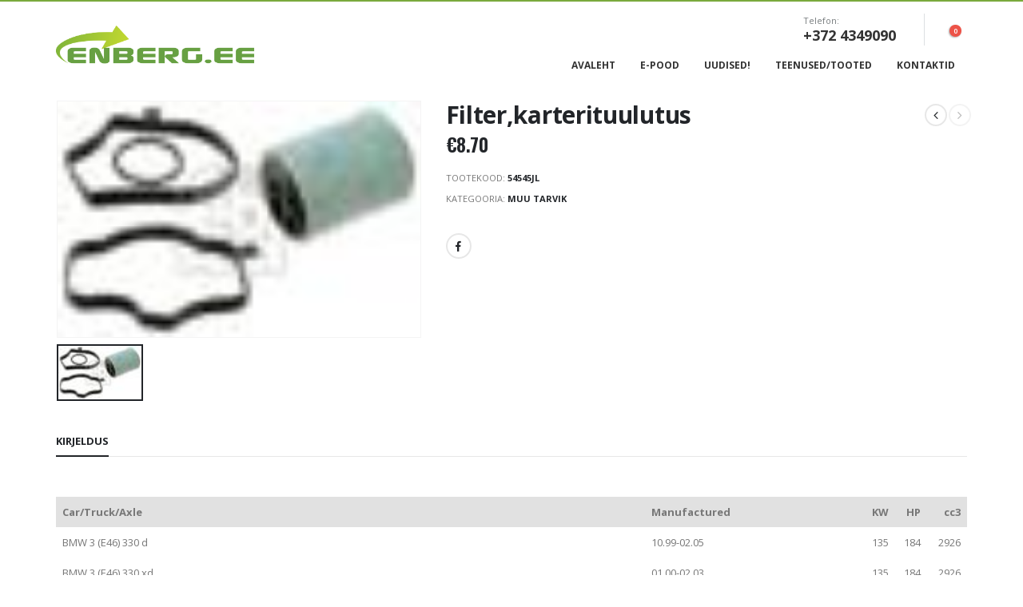

--- FILE ---
content_type: text/html; charset=UTF-8
request_url: https://enberg.ee/toode/filterkarterituulutus/
body_size: 18156
content:
<!DOCTYPE html>
<html lang="et">
<head>
	<meta charset="UTF-8">
	<!--[if IE]><meta http-equiv='X-UA-Compatible' content='IE=edge,chrome=1'><![endif]-->
	<meta name="viewport" content="width=device-width, initial-scale=1.0, minimum-scale=1.0">
	<link rel="profile" href="http://gmpg.org/xfn/11" />
	<link rel="pingback" href="https://enberg.ee/xmlrpc.php" />

		<link rel="shortcut icon" href="//enberg.ee/wp-content/themes/porto/images/logo/favicon.ico" type="image/x-icon" />
		<link rel="apple-touch-icon" href="//enberg.ee/wp-content/themes/porto/images/logo/apple-touch-icon.png">
		<link rel="apple-touch-icon" sizes="120x120" href="//enberg.ee/wp-content/themes/porto/images/logo/apple-touch-icon_120x120.png">
		<link rel="apple-touch-icon" sizes="76x76" href="//enberg.ee/wp-content/themes/porto/images/logo/apple-touch-icon_76x76.png">
		<link rel="apple-touch-icon" sizes="152x152" href="//enberg.ee/wp-content/themes/porto/images/logo/apple-touch-icon_152x152.png">
	<title>Filter,karterituulutus &#8211; © Enberg.ee</title>
<meta name='robots' content='max-image-preview:large' />
<link rel="alternate" type="application/rss+xml" title="© Enberg.ee &raquo; RSS" href="https://enberg.ee/feed/" />
<link rel="alternate" type="application/rss+xml" title="© Enberg.ee &raquo; Kommentaaride RSS" href="https://enberg.ee/comments/feed/" />
<script>
window._wpemojiSettings = {"baseUrl":"https:\/\/s.w.org\/images\/core\/emoji\/15.0.3\/72x72\/","ext":".png","svgUrl":"https:\/\/s.w.org\/images\/core\/emoji\/15.0.3\/svg\/","svgExt":".svg","source":{"concatemoji":"https:\/\/enberg.ee\/wp-includes\/js\/wp-emoji-release.min.js?ver=6.6.4"}};
/*! This file is auto-generated */
!function(i,n){var o,s,e;function c(e){try{var t={supportTests:e,timestamp:(new Date).valueOf()};sessionStorage.setItem(o,JSON.stringify(t))}catch(e){}}function p(e,t,n){e.clearRect(0,0,e.canvas.width,e.canvas.height),e.fillText(t,0,0);var t=new Uint32Array(e.getImageData(0,0,e.canvas.width,e.canvas.height).data),r=(e.clearRect(0,0,e.canvas.width,e.canvas.height),e.fillText(n,0,0),new Uint32Array(e.getImageData(0,0,e.canvas.width,e.canvas.height).data));return t.every(function(e,t){return e===r[t]})}function u(e,t,n){switch(t){case"flag":return n(e,"\ud83c\udff3\ufe0f\u200d\u26a7\ufe0f","\ud83c\udff3\ufe0f\u200b\u26a7\ufe0f")?!1:!n(e,"\ud83c\uddfa\ud83c\uddf3","\ud83c\uddfa\u200b\ud83c\uddf3")&&!n(e,"\ud83c\udff4\udb40\udc67\udb40\udc62\udb40\udc65\udb40\udc6e\udb40\udc67\udb40\udc7f","\ud83c\udff4\u200b\udb40\udc67\u200b\udb40\udc62\u200b\udb40\udc65\u200b\udb40\udc6e\u200b\udb40\udc67\u200b\udb40\udc7f");case"emoji":return!n(e,"\ud83d\udc26\u200d\u2b1b","\ud83d\udc26\u200b\u2b1b")}return!1}function f(e,t,n){var r="undefined"!=typeof WorkerGlobalScope&&self instanceof WorkerGlobalScope?new OffscreenCanvas(300,150):i.createElement("canvas"),a=r.getContext("2d",{willReadFrequently:!0}),o=(a.textBaseline="top",a.font="600 32px Arial",{});return e.forEach(function(e){o[e]=t(a,e,n)}),o}function t(e){var t=i.createElement("script");t.src=e,t.defer=!0,i.head.appendChild(t)}"undefined"!=typeof Promise&&(o="wpEmojiSettingsSupports",s=["flag","emoji"],n.supports={everything:!0,everythingExceptFlag:!0},e=new Promise(function(e){i.addEventListener("DOMContentLoaded",e,{once:!0})}),new Promise(function(t){var n=function(){try{var e=JSON.parse(sessionStorage.getItem(o));if("object"==typeof e&&"number"==typeof e.timestamp&&(new Date).valueOf()<e.timestamp+604800&&"object"==typeof e.supportTests)return e.supportTests}catch(e){}return null}();if(!n){if("undefined"!=typeof Worker&&"undefined"!=typeof OffscreenCanvas&&"undefined"!=typeof URL&&URL.createObjectURL&&"undefined"!=typeof Blob)try{var e="postMessage("+f.toString()+"("+[JSON.stringify(s),u.toString(),p.toString()].join(",")+"));",r=new Blob([e],{type:"text/javascript"}),a=new Worker(URL.createObjectURL(r),{name:"wpTestEmojiSupports"});return void(a.onmessage=function(e){c(n=e.data),a.terminate(),t(n)})}catch(e){}c(n=f(s,u,p))}t(n)}).then(function(e){for(var t in e)n.supports[t]=e[t],n.supports.everything=n.supports.everything&&n.supports[t],"flag"!==t&&(n.supports.everythingExceptFlag=n.supports.everythingExceptFlag&&n.supports[t]);n.supports.everythingExceptFlag=n.supports.everythingExceptFlag&&!n.supports.flag,n.DOMReady=!1,n.readyCallback=function(){n.DOMReady=!0}}).then(function(){return e}).then(function(){var e;n.supports.everything||(n.readyCallback(),(e=n.source||{}).concatemoji?t(e.concatemoji):e.wpemoji&&e.twemoji&&(t(e.twemoji),t(e.wpemoji)))}))}((window,document),window._wpemojiSettings);
</script>
<style id='wp-emoji-styles-inline-css'>

	img.wp-smiley, img.emoji {
		display: inline !important;
		border: none !important;
		box-shadow: none !important;
		height: 1em !important;
		width: 1em !important;
		margin: 0 0.07em !important;
		vertical-align: -0.1em !important;
		background: none !important;
		padding: 0 !important;
	}
</style>
<link rel='stylesheet' id='wp-block-library-css' href='https://enberg.ee/wp-includes/css/dist/block-library/style.min.css?ver=6.6.4' media='all' />
<style id='wp-block-library-theme-inline-css'>
.wp-block-audio :where(figcaption){color:#555;font-size:13px;text-align:center}.is-dark-theme .wp-block-audio :where(figcaption){color:#ffffffa6}.wp-block-audio{margin:0 0 1em}.wp-block-code{border:1px solid #ccc;border-radius:4px;font-family:Menlo,Consolas,monaco,monospace;padding:.8em 1em}.wp-block-embed :where(figcaption){color:#555;font-size:13px;text-align:center}.is-dark-theme .wp-block-embed :where(figcaption){color:#ffffffa6}.wp-block-embed{margin:0 0 1em}.blocks-gallery-caption{color:#555;font-size:13px;text-align:center}.is-dark-theme .blocks-gallery-caption{color:#ffffffa6}:root :where(.wp-block-image figcaption){color:#555;font-size:13px;text-align:center}.is-dark-theme :root :where(.wp-block-image figcaption){color:#ffffffa6}.wp-block-image{margin:0 0 1em}.wp-block-pullquote{border-bottom:4px solid;border-top:4px solid;color:currentColor;margin-bottom:1.75em}.wp-block-pullquote cite,.wp-block-pullquote footer,.wp-block-pullquote__citation{color:currentColor;font-size:.8125em;font-style:normal;text-transform:uppercase}.wp-block-quote{border-left:.25em solid;margin:0 0 1.75em;padding-left:1em}.wp-block-quote cite,.wp-block-quote footer{color:currentColor;font-size:.8125em;font-style:normal;position:relative}.wp-block-quote.has-text-align-right{border-left:none;border-right:.25em solid;padding-left:0;padding-right:1em}.wp-block-quote.has-text-align-center{border:none;padding-left:0}.wp-block-quote.is-large,.wp-block-quote.is-style-large,.wp-block-quote.is-style-plain{border:none}.wp-block-search .wp-block-search__label{font-weight:700}.wp-block-search__button{border:1px solid #ccc;padding:.375em .625em}:where(.wp-block-group.has-background){padding:1.25em 2.375em}.wp-block-separator.has-css-opacity{opacity:.4}.wp-block-separator{border:none;border-bottom:2px solid;margin-left:auto;margin-right:auto}.wp-block-separator.has-alpha-channel-opacity{opacity:1}.wp-block-separator:not(.is-style-wide):not(.is-style-dots){width:100px}.wp-block-separator.has-background:not(.is-style-dots){border-bottom:none;height:1px}.wp-block-separator.has-background:not(.is-style-wide):not(.is-style-dots){height:2px}.wp-block-table{margin:0 0 1em}.wp-block-table td,.wp-block-table th{word-break:normal}.wp-block-table :where(figcaption){color:#555;font-size:13px;text-align:center}.is-dark-theme .wp-block-table :where(figcaption){color:#ffffffa6}.wp-block-video :where(figcaption){color:#555;font-size:13px;text-align:center}.is-dark-theme .wp-block-video :where(figcaption){color:#ffffffa6}.wp-block-video{margin:0 0 1em}:root :where(.wp-block-template-part.has-background){margin-bottom:0;margin-top:0;padding:1.25em 2.375em}
</style>
<style id='classic-theme-styles-inline-css'>
/*! This file is auto-generated */
.wp-block-button__link{color:#fff;background-color:#32373c;border-radius:9999px;box-shadow:none;text-decoration:none;padding:calc(.667em + 2px) calc(1.333em + 2px);font-size:1.125em}.wp-block-file__button{background:#32373c;color:#fff;text-decoration:none}
</style>
<style id='global-styles-inline-css'>
:root{--wp--preset--aspect-ratio--square: 1;--wp--preset--aspect-ratio--4-3: 4/3;--wp--preset--aspect-ratio--3-4: 3/4;--wp--preset--aspect-ratio--3-2: 3/2;--wp--preset--aspect-ratio--2-3: 2/3;--wp--preset--aspect-ratio--16-9: 16/9;--wp--preset--aspect-ratio--9-16: 9/16;--wp--preset--color--black: #000000;--wp--preset--color--cyan-bluish-gray: #abb8c3;--wp--preset--color--white: #ffffff;--wp--preset--color--pale-pink: #f78da7;--wp--preset--color--vivid-red: #cf2e2e;--wp--preset--color--luminous-vivid-orange: #ff6900;--wp--preset--color--luminous-vivid-amber: #fcb900;--wp--preset--color--light-green-cyan: #7bdcb5;--wp--preset--color--vivid-green-cyan: #00d084;--wp--preset--color--pale-cyan-blue: #8ed1fc;--wp--preset--color--vivid-cyan-blue: #0693e3;--wp--preset--color--vivid-purple: #9b51e0;--wp--preset--color--primary: #7aa93c;--wp--preset--color--secondary: #e36159;--wp--preset--color--tertiary: #2baab1;--wp--preset--color--quaternary: #010204;--wp--preset--color--dark: #2e353e;--wp--preset--color--light: #ffffff;--wp--preset--gradient--vivid-cyan-blue-to-vivid-purple: linear-gradient(135deg,rgba(6,147,227,1) 0%,rgb(155,81,224) 100%);--wp--preset--gradient--light-green-cyan-to-vivid-green-cyan: linear-gradient(135deg,rgb(122,220,180) 0%,rgb(0,208,130) 100%);--wp--preset--gradient--luminous-vivid-amber-to-luminous-vivid-orange: linear-gradient(135deg,rgba(252,185,0,1) 0%,rgba(255,105,0,1) 100%);--wp--preset--gradient--luminous-vivid-orange-to-vivid-red: linear-gradient(135deg,rgba(255,105,0,1) 0%,rgb(207,46,46) 100%);--wp--preset--gradient--very-light-gray-to-cyan-bluish-gray: linear-gradient(135deg,rgb(238,238,238) 0%,rgb(169,184,195) 100%);--wp--preset--gradient--cool-to-warm-spectrum: linear-gradient(135deg,rgb(74,234,220) 0%,rgb(151,120,209) 20%,rgb(207,42,186) 40%,rgb(238,44,130) 60%,rgb(251,105,98) 80%,rgb(254,248,76) 100%);--wp--preset--gradient--blush-light-purple: linear-gradient(135deg,rgb(255,206,236) 0%,rgb(152,150,240) 100%);--wp--preset--gradient--blush-bordeaux: linear-gradient(135deg,rgb(254,205,165) 0%,rgb(254,45,45) 50%,rgb(107,0,62) 100%);--wp--preset--gradient--luminous-dusk: linear-gradient(135deg,rgb(255,203,112) 0%,rgb(199,81,192) 50%,rgb(65,88,208) 100%);--wp--preset--gradient--pale-ocean: linear-gradient(135deg,rgb(255,245,203) 0%,rgb(182,227,212) 50%,rgb(51,167,181) 100%);--wp--preset--gradient--electric-grass: linear-gradient(135deg,rgb(202,248,128) 0%,rgb(113,206,126) 100%);--wp--preset--gradient--midnight: linear-gradient(135deg,rgb(2,3,129) 0%,rgb(40,116,252) 100%);--wp--preset--font-size--small: 13px;--wp--preset--font-size--medium: 20px;--wp--preset--font-size--large: 36px;--wp--preset--font-size--x-large: 42px;--wp--preset--font-family--inter: "Inter", sans-serif;--wp--preset--font-family--cardo: Cardo;--wp--preset--spacing--20: 0.44rem;--wp--preset--spacing--30: 0.67rem;--wp--preset--spacing--40: 1rem;--wp--preset--spacing--50: 1.5rem;--wp--preset--spacing--60: 2.25rem;--wp--preset--spacing--70: 3.38rem;--wp--preset--spacing--80: 5.06rem;--wp--preset--shadow--natural: 6px 6px 9px rgba(0, 0, 0, 0.2);--wp--preset--shadow--deep: 12px 12px 50px rgba(0, 0, 0, 0.4);--wp--preset--shadow--sharp: 6px 6px 0px rgba(0, 0, 0, 0.2);--wp--preset--shadow--outlined: 6px 6px 0px -3px rgba(255, 255, 255, 1), 6px 6px rgba(0, 0, 0, 1);--wp--preset--shadow--crisp: 6px 6px 0px rgba(0, 0, 0, 1);}:where(.is-layout-flex){gap: 0.5em;}:where(.is-layout-grid){gap: 0.5em;}body .is-layout-flex{display: flex;}.is-layout-flex{flex-wrap: wrap;align-items: center;}.is-layout-flex > :is(*, div){margin: 0;}body .is-layout-grid{display: grid;}.is-layout-grid > :is(*, div){margin: 0;}:where(.wp-block-columns.is-layout-flex){gap: 2em;}:where(.wp-block-columns.is-layout-grid){gap: 2em;}:where(.wp-block-post-template.is-layout-flex){gap: 1.25em;}:where(.wp-block-post-template.is-layout-grid){gap: 1.25em;}.has-black-color{color: var(--wp--preset--color--black) !important;}.has-cyan-bluish-gray-color{color: var(--wp--preset--color--cyan-bluish-gray) !important;}.has-white-color{color: var(--wp--preset--color--white) !important;}.has-pale-pink-color{color: var(--wp--preset--color--pale-pink) !important;}.has-vivid-red-color{color: var(--wp--preset--color--vivid-red) !important;}.has-luminous-vivid-orange-color{color: var(--wp--preset--color--luminous-vivid-orange) !important;}.has-luminous-vivid-amber-color{color: var(--wp--preset--color--luminous-vivid-amber) !important;}.has-light-green-cyan-color{color: var(--wp--preset--color--light-green-cyan) !important;}.has-vivid-green-cyan-color{color: var(--wp--preset--color--vivid-green-cyan) !important;}.has-pale-cyan-blue-color{color: var(--wp--preset--color--pale-cyan-blue) !important;}.has-vivid-cyan-blue-color{color: var(--wp--preset--color--vivid-cyan-blue) !important;}.has-vivid-purple-color{color: var(--wp--preset--color--vivid-purple) !important;}.has-black-background-color{background-color: var(--wp--preset--color--black) !important;}.has-cyan-bluish-gray-background-color{background-color: var(--wp--preset--color--cyan-bluish-gray) !important;}.has-white-background-color{background-color: var(--wp--preset--color--white) !important;}.has-pale-pink-background-color{background-color: var(--wp--preset--color--pale-pink) !important;}.has-vivid-red-background-color{background-color: var(--wp--preset--color--vivid-red) !important;}.has-luminous-vivid-orange-background-color{background-color: var(--wp--preset--color--luminous-vivid-orange) !important;}.has-luminous-vivid-amber-background-color{background-color: var(--wp--preset--color--luminous-vivid-amber) !important;}.has-light-green-cyan-background-color{background-color: var(--wp--preset--color--light-green-cyan) !important;}.has-vivid-green-cyan-background-color{background-color: var(--wp--preset--color--vivid-green-cyan) !important;}.has-pale-cyan-blue-background-color{background-color: var(--wp--preset--color--pale-cyan-blue) !important;}.has-vivid-cyan-blue-background-color{background-color: var(--wp--preset--color--vivid-cyan-blue) !important;}.has-vivid-purple-background-color{background-color: var(--wp--preset--color--vivid-purple) !important;}.has-black-border-color{border-color: var(--wp--preset--color--black) !important;}.has-cyan-bluish-gray-border-color{border-color: var(--wp--preset--color--cyan-bluish-gray) !important;}.has-white-border-color{border-color: var(--wp--preset--color--white) !important;}.has-pale-pink-border-color{border-color: var(--wp--preset--color--pale-pink) !important;}.has-vivid-red-border-color{border-color: var(--wp--preset--color--vivid-red) !important;}.has-luminous-vivid-orange-border-color{border-color: var(--wp--preset--color--luminous-vivid-orange) !important;}.has-luminous-vivid-amber-border-color{border-color: var(--wp--preset--color--luminous-vivid-amber) !important;}.has-light-green-cyan-border-color{border-color: var(--wp--preset--color--light-green-cyan) !important;}.has-vivid-green-cyan-border-color{border-color: var(--wp--preset--color--vivid-green-cyan) !important;}.has-pale-cyan-blue-border-color{border-color: var(--wp--preset--color--pale-cyan-blue) !important;}.has-vivid-cyan-blue-border-color{border-color: var(--wp--preset--color--vivid-cyan-blue) !important;}.has-vivid-purple-border-color{border-color: var(--wp--preset--color--vivid-purple) !important;}.has-vivid-cyan-blue-to-vivid-purple-gradient-background{background: var(--wp--preset--gradient--vivid-cyan-blue-to-vivid-purple) !important;}.has-light-green-cyan-to-vivid-green-cyan-gradient-background{background: var(--wp--preset--gradient--light-green-cyan-to-vivid-green-cyan) !important;}.has-luminous-vivid-amber-to-luminous-vivid-orange-gradient-background{background: var(--wp--preset--gradient--luminous-vivid-amber-to-luminous-vivid-orange) !important;}.has-luminous-vivid-orange-to-vivid-red-gradient-background{background: var(--wp--preset--gradient--luminous-vivid-orange-to-vivid-red) !important;}.has-very-light-gray-to-cyan-bluish-gray-gradient-background{background: var(--wp--preset--gradient--very-light-gray-to-cyan-bluish-gray) !important;}.has-cool-to-warm-spectrum-gradient-background{background: var(--wp--preset--gradient--cool-to-warm-spectrum) !important;}.has-blush-light-purple-gradient-background{background: var(--wp--preset--gradient--blush-light-purple) !important;}.has-blush-bordeaux-gradient-background{background: var(--wp--preset--gradient--blush-bordeaux) !important;}.has-luminous-dusk-gradient-background{background: var(--wp--preset--gradient--luminous-dusk) !important;}.has-pale-ocean-gradient-background{background: var(--wp--preset--gradient--pale-ocean) !important;}.has-electric-grass-gradient-background{background: var(--wp--preset--gradient--electric-grass) !important;}.has-midnight-gradient-background{background: var(--wp--preset--gradient--midnight) !important;}.has-small-font-size{font-size: var(--wp--preset--font-size--small) !important;}.has-medium-font-size{font-size: var(--wp--preset--font-size--medium) !important;}.has-large-font-size{font-size: var(--wp--preset--font-size--large) !important;}.has-x-large-font-size{font-size: var(--wp--preset--font-size--x-large) !important;}
:where(.wp-block-post-template.is-layout-flex){gap: 1.25em;}:where(.wp-block-post-template.is-layout-grid){gap: 1.25em;}
:where(.wp-block-columns.is-layout-flex){gap: 2em;}:where(.wp-block-columns.is-layout-grid){gap: 2em;}
:root :where(.wp-block-pullquote){font-size: 1.5em;line-height: 1.6;}
</style>
<link rel='stylesheet' id='contact-form-7-css' href='https://enberg.ee/wp-content/plugins/contact-form-7/includes/css/styles.css?ver=5.9.8' media='all' />
<link rel='stylesheet' id='rs-plugin-settings-css' href='https://enberg.ee/wp-content/plugins/revslider/public/assets/css/rs6.css?ver=6.2.15' media='all' />
<style id='rs-plugin-settings-inline-css'>
#rs-demo-id {}
.tparrows:before{color:#7aa93c;text-shadow:0 0 3px #fff;}.revslider-initialised .tp-loader{z-index:18;}
</style>
<style id='woocommerce-inline-inline-css'>
.woocommerce form .form-row .required { visibility: visible; }
</style>
<link rel='stylesheet' id='wce_frontend_css-css' href='//enberg.ee/wp-content/plugins/woocommerce-catalog-enquiry/assets/frontend/css/frontend.css?ver=5.0.8' media='all' />
<style id='wce_frontend_css-inline-css'>
				
				/* The Modal (background) */
                
				#woocommerce-catalog .catalog-modal {
				    display: none; /* Hidden by default */
				    position: fixed; /* Stay in place */
				    z-index: 100000; /* Sit on top */
				    /*padding-top: 100px;*/ /* Location of the box */
				    left: 0;
				    top: 0;
				    width: 100%; /* Full width */
				    height: 100%; /* Full height */
				    overflow: auto; /* Enable scroll if needed */
                    background-color: rgb(0,0,0,0.4); /* Fallback color */
				}
</style>
<link rel='stylesheet' id='bsf-Defaults-css' href='https://enberg.ee/wp-content/uploads/smile_fonts/Defaults/Defaults.css?ver=6.6.4' media='all' />
<link rel='stylesheet' id='js_composer_front-css' href='https://enberg.ee/wp-content/plugins/js_composer/assets/css/js_composer.min.css?ver=6.2.0' media='all' />
<link rel='stylesheet' id='ultimate-style-min-css' href='https://enberg.ee/wp-content/plugins/Ultimate_VC_Addons/assets/min-css/ultimate.min.css?ver=3.16.10' media='all' />
<link rel='stylesheet' id='bootstrap-css' href='https://enberg.ee/wp-content/uploads/porto_styles/bootstrap.css?ver=5.4.0' media='all' />
<link rel='stylesheet' id='porto-plugins-css' href='https://enberg.ee/wp-content/themes/porto/css/plugins.css?ver=6.6.4' media='all' />
<link rel='stylesheet' id='porto-theme-css' href='https://enberg.ee/wp-content/themes/porto/css/theme.css?ver=6.6.4' media='all' />
<link rel='stylesheet' id='porto-shortcodes-css' href='https://enberg.ee/wp-content/uploads/porto_styles/shortcodes.css?ver=5.4.0' media='all' />
<link rel='stylesheet' id='porto-theme-shop-css' href='https://enberg.ee/wp-content/themes/porto/css/theme_shop.css?ver=6.6.4' media='all' />
<link rel='stylesheet' id='porto-dynamic-style-css' href='https://enberg.ee/wp-content/uploads/porto_styles/dynamic_style.css?ver=5.4.0' media='all' />
<link rel='stylesheet' id='porto-style-css' href='https://enberg.ee/wp-content/themes/porto/style.css?ver=6.6.4' media='all' />
<style id='porto-style-inline-css'>
#header .logo,.side-header-narrow-bar-logo{max-width:170px}@media (min-width:1200px){#header .logo{max-width:250px}}@media (max-width:991px){#header .logo{max-width:110px}}@media (max-width:767px){#header .logo{max-width:110px}}#header.sticky-header .logo{max-width:100px}#header,.sticky-header .header-main.sticky{border-top:2px solid #7aa93c}@media (min-width:992px){#header{margin:0 0 10px 0}}.page-top ul.breadcrumb > li.home{display:inline-block}.page-top ul.breadcrumb > li.home a{position:relative;width:14px;text-indent:-9999px}.page-top ul.breadcrumb > li.home a:after{content:"\e883";font-family:'porto';position:absolute;left:0;top:0;text-indent:0}.product-images .img-thumbnail .inner,.product-images .img-thumbnail .inner img{-webkit-transform:none;transform:none}#header.sticky-header .main-menu > li.menu-item > a,#header.sticky-header .main-menu > li.menu-custom-content a{color:#333333}#header.sticky-header .main-menu > li.menu-item:hover > a,#header.sticky-header .main-menu > li.menu-item.active:hover > a,#header.sticky-header .main-menu > li.menu-custom-content:hover a{color:#7aa93c}#login-form-popup{position:relative;width:80%;max-width:872px;margin-left:auto;margin-right:auto}#login-form-popup .featured-box{margin-bottom:0;box-shadow:none;border:none}#login-form-popup .featured-box .box-content{padding:25px 35px}#login-form-popup .featured-box h2{text-transform:uppercase;font-size:15px;letter-spacing:.05em;font-weight:600;line-height:2}.porto-social-login-section{background:#f4f4f2;text-align:center;padding:20px 20px 25px}.porto-social-login-section p{text-transform:uppercase;font-size:12px;color:#828385;font-weight:600;margin-bottom:8px}#login-form-popup .col2-set{margin-left:-20px;margin-right:-20px}#login-form-popup .col-1,#login-form-popup .col-2{padding-left:20px;padding-right:20px}@media (min-width:992px){#login-form-popup .col-1{border-right:1px solid #f5f6f6}}#login-form-popup .input-text{box-shadow:none;padding-top:10px;padding-bottom:10px;border-color:#ddd;border-radius:2px}#login-form-popup form label{font-size:12px;line-height:1}#login-form-popup .form-row{margin-bottom:20px}#login-form-popup .button{border-radius:2px;padding:10px 24px;text-transform:uppercase;text-shadow:none;font-family:Oswald,sans-serif;font-size:12px;letter-spacing:.025em;color:#fff}#login-form-popup label.inline{margin-top:15px;float:right;position:relative;cursor:pointer;line-height:1.5}#login-form-popup label.inline input[type=checkbox]{opacity:0;margin-right:8px;margin-top:0;margin-bottom:0}#login-form-popup label.inline span:before{content:'';position:absolute;border:1px solid #ddd;border-radius:1px;width:16px;height:16px;left:0;top:0;text-align:center;line-height:15px;font-family:'Font Awesome 5 Free';font-weight:900;font-size:9px;color:#aaa}#login-form-popup label.inline input[type=checkbox]:checked + span:before{content:'\f00c'}#login-form-popup .social-button{text-decoration:none;margin-left:10px;margin-right:10px}#login-form-popup .social-button i{font-size:16px;margin-right:8px}#login-form-popup p.status{color:#828385}#login-form-popup .lost_password{margin-top:-15px;font-size:13px;margin-bottom:0}.porto-social-login-section .google-plus{background:#dd4e31}.porto-social-login-section .facebook{background:#3a589d}.porto-social-login-section .twitter{background:#1aa9e1}#login-form-popup{max-width:480px}html.panel-opened body > .mfp-bg{z-index:9042}html.panel-opened body > .mfp-wrap{z-index:9043}.font-bold{font-weight:bold !important}.overflow-hidden{overflow:hidden}#header .welcome-msg{font-weight:600}.switcher-wrap .mega-menu .popup{border:1px solid #ccc !important}.switcher-wrap img{position:relative;top:-2px;margin-right:3px}#header .header-main .container .header-center{text-align:center}#header .searchform button{width:46px;padding:0}#header .header-contact{border-right:solid 1px #dde0e2;padding-right:35px;margin-right:18px;line-height:22px}#header .header-contact i{margin-right:17px;vertical-align:top;font-size:30px;color:#40aee5!important}#header .header-contact span{margin-top:-2px!important;display:inline-block;font-size:11px;text-align:left;letter-spacing:0;color:#787d7f!important}#header .header-contact span b{font-size:18px;font-weight:700;display:block;line-height:15px;letter-spacing:0;color:#333333!important}@media (max-width:991px){#header .header-contact{display:none}#header .header-main .container .header-center{text-align:right}#header .header-main .container .header-right{width:1%}#header .searchform-popup{display:inline-block}}#header .mobile-toggle{font-size:20px;padding:7px 10px}@media (max-width:767px){#header .header-top,#header .switcher-wrap{display:block}}#header .top-links > li.menu-item:last-child:after{display:none}.sticky-header #main-menu.centered .menu-center{text-align:left}.mega-menu .popup li.menu-item a,.mega-menu .popup li.menu-item h5{text-transform:uppercase}#main-menu .mega-menu .wide .popup > .inner > ul.sub-menu > li.menu-item > a,#main-menu .mega-menu .wide .popup > .inner > ul.sub-menu > li.menu-item > h5{font-weight:700}#main-menu .mega-menu .wide .popup > .inner > ul.sub-menu > li.menu-item li.menu-item > a:hover,#main-menu .mega-menu .wide .popup > .inner > ul.sub-menu > li.menu-item li.menu-item > h5:hover{background:none}#main-menu .mega-menu .wide .popup > .inner > ul.sub-menu > li.menu-item li.menu-item > a:hover,#main-menu .mega-menu .wide .popup > .inner > ul.sub-menu > li.menu-item > a:hover{text-decoration:underline}.mega-menu.show-arrow > li.has-sub > a:after,.mega-menu.show-arrow > li.has-sub > h5:after{content:'\e81c';font-family:'porto'}.mega-menu .narrow .popup li.menu-item > a,.mega-menu .narrow .popup li.menu-item > h5{border-bottom:none;padding-left:15px;padding-right:15px}.mega-menu .narrow .popup ul.sub-menu{padding-left:0;padding-right:0}.mega-menu .narrow .popup li.menu-item-has-children > a:before,.mega-menu .narrow .popup li.menu-item-has-children > h5:before{margin-right:0}.mega-menu .wide .popup > .inner > ul.sub-menu{display:-webkit-flex;display:-ms-flexbox;display:flex}.mega-menu .wide .popup > .inner{padding:10px 10px 10px 20px}.mega-menu .wide .popup > .inner > ul.sub-menu > li.menu-item{padding-top:15px}.owl-carousel .owl-nav [class*="owl-"]{background:none !important;border:none !important;text-shadow:none}.owl-carousel .owl-nav [class*='owl-'],.owl-carousel .owl-nav [class*='owl-']:hover{color:#bfbfbf}.owl-carousel:not(.show-nav-title) .owl-nav .owl-prev:before,.tab-content .products-slider .owl-nav .owl-prev:before{content:"\e829"}.owl-carousel:not(.show-nav-title) .owl-nav .owl-next:before,.tab-content .products-slider .owl-nav .owl-next:before{content:"\e828"}.owl-carousel:not(.show-nav-title) .owl-nav [class*='owl-'],.tab-content .products-slider.owl-carousel .owl-nav [class*='owl-']{font-size:24px}.tab-content .products-slider.show-nav-title .owl-nav{width:100%;margin-top:-10px;right:0 !important;top:100px}.tab-content .products-slider.show-nav-title .owl-nav [class*='owl-']{color:#bfbfbf}.tab-content .products-slider .owl-nav .owl-next{right:-45px}@media (max-width:991px){.tab-content .products-slider .owl-nav .owl-prev{left:-20px}.tab-content .products-slider .owl-nav .owl-next{right:-20px}}.home-banner-slider .owl-carousel:not(.show-nav-title) .owl-nav [class*='owl-']{font-size:48px}.product-image .inner{overflow:visible}.add-links .add_to_cart_read_more,.add-links .add_to_cart_button,.yith-wcwl-add-to-wishlist a,.yith-wcwl-add-to-wishlist span,.add-links .quickview{background:#f4f4f4}ul.products .price,ul.product_list_widget li .product-details .amount,.widget ul.product_list_widget li .product-details .amount{font-family:'Oswald';font-weight:400;letter-spacing:.005em}ul.products li.product .price,ul.products li.product-category .price{font-size:18px;color:#2b2b2d}ul.products li.product .rating-wrap .rating-after,ul.products li.product .rating-wrap .rating-before,ul.products li.product-category .rating-wrap .rating-after,ul.products li.product-category .rating-wrap .rating-before{display:none}ul.products li.product:hover .product-image,ul.products li.product-category:hover .product-image{box-shadow:0 15px 35px -5px rgba(0,0,0,0.1)}ul.products li.product .product-image .inner:before,ul.products li.product-category .product-image .inner:before{content:'';position:absolute;left:0;top:0;width:100%;height:100%;background:rgba(0,0,0,0.1);z-index:2;opacity:0;transition:opacity 0.2s ease}ul.products li.product:hover .product-image .inner:before,ul.products li.product-category:hover .product-image .inner:before{opacity:1}ul.products li.product .rating-wrap,ul.products li.product-category .rating-wrap{margin-bottom:10px;margin-top:20px}ul.products li.product h3,ul.products li.product-category h3{font-size:14px;color:#2b2b2d}.add-links .add_to_cart_button{padding:0 1.5em}ul.products li.product:hover .add-links .add_to_cart_button,ul.products li.product-category:hover .add-links .add_to_cart_button{padding:0 .7143em}.add-links .add_to_cart_button:before{display:none}ul.products li.product:hover .add-links .add_to_cart_button:before,ul.products li.product-category:hover .add-links .add_to_cart_button:before{display:inline-block}.related .products-slider.owl-carousel .owl-dots{top:-56px}@media (min-width:1190px){body.single-product .main-content.col-lg-9{-webkit-flex:0 0 80%;-ms-flex:0 0 80%;flex:0 0 80%;max-width:80%;padding-right:30px !important}body.single-product .sidebar.col-lg-3{-webkit-flex:0 0 20%;-ms-flex:0 0 20%;flex:0 0 20%;max-width:20%}}body.single-product ul.product_list_widget li .product-image,body.single-product .widget ul.product_list_widget li .product-image{width:75px;margin-left:-90px}body.single-product ul.product_list_widget li,body.single-product .widget ul.product_list_widget li{padding-left:90px}.related .owl-carousel .owl-dots .owl-dot span{width:16px;height:16px;background:none;border:2px solid #869791;margin:0 4px;border-radius:10px}.related .owl-carousel .owl-dots .owl-dot:hover span,.related .owl-carousel .owl-dots .owl-dot.active span{background:#869791}.related .slider-title{margin-bottom:30px}.related .slider-title .line{left:0 !important;width:100% !important;bottom:-7px;background-image:none;border-bottom:1px solid rgba(0,0,0,0.15)}.tabs.tabs-simple .featured-boxes{border-bottom:2px solid #eee;font-family:Oswald;font-weight:bold;margin-bottom:30px}.tabs.tabs-simple .featured-boxes{-webkit-justify-content:flex-start;-moz-justify-content:flex-start;-ms-flex-pack:start;justify-content:flex-start}.tabs.tabs-simple .featured-boxes > li{margin-bottom:-2px;padding-left:0;padding-right:30px}.tabs.tabs-simple .featured-boxes > li .nav-link{padding:10px 0 !important;border-bottom-width:2px !important;font-size:14px !important;letter-spacing:.05em}.tabs.tabs-simple .nav-tabs > li .nav-link,.tabs.tabs-simple .nav-tabs > li .nav-link:hover,.tabs.tabs-simple .nav-tabs > li .nav-link:focus{color:#282d3b}.tabs.tabs-simple .nav-tabs > li .nav-link:hover,.tabs.tabs-simple .nav-tabs > li .nav-link:focus,.tabs.tabs-simple .nav-tabs > li.active .nav-link:hover,.tabs.tabs-simple .nav-tabs > li.active .nav-link:focus,.tabs.tabs-simple .nav-tabs > li.active .nav-link{color:#7aa93c}.no-breadcrumbs .main-content,body.woocommerce .main-content,.no-breadcrumbs .left-sidebar,body.woocommerce .left-sidebar,.no-breadcrumbs .right-sidebar,body.woocommerce .right-sidebar{padding-top:0}#footer form{opacity:1}#footer .widgettitle,#footer .widget-title{font-size:16px;text-transform:uppercase}#footer .contact-info .contact-details strong{font-family:Oswald;font-size:13px;font-weight:400;text-transform:uppercase}#footer .widget.contact-info .contact-details i{display:none}#footer .widget.contact-info .contact-details strong,#footer .widget.contact-info .contact-details span{line-height:20px;padding-left:0}#footer .footer-main > .container:after{content:'';position:absolute;left:15px;bottom:0;width:calc(100% - 30px);border-bottom:1px solid #353a3e}#footer .widget_wysija_cont form{max-width:none}#footer .widget_wysija_cont .wysija-input{background:#fff}#footer .widget_wysija_cont .wysija-input,#footer .widget_wysija_cont .wysija-submit{height:44px;border:none;font-size:13px}#footer .widget_wysija_cont .wysija-submit{background:#393939;color:#fff;padding-left:20px;padding-right:20px;text-transform:uppercase;font-weight:600}#footer .widget_wysija_cont form>p:not(.wysija-paragraph){margin-bottom:30px}
</style>
<script src="https://enberg.ee/wp-includes/js/jquery/jquery.min.js?ver=3.7.1" id="jquery-core-js"></script>
<script src="https://enberg.ee/wp-includes/js/jquery/jquery-migrate.min.js?ver=3.4.1" id="jquery-migrate-js"></script>
<script src="https://enberg.ee/wp-content/plugins/revslider/public/assets/js/rbtools.min.js?ver=6.2.15" id="tp-tools-js"></script>
<script src="https://enberg.ee/wp-content/plugins/revslider/public/assets/js/rs6.min.js?ver=6.2.15" id="revmin-js"></script>
<script src="https://enberg.ee/wp-content/plugins/woocommerce/assets/js/jquery-blockui/jquery.blockUI.min.js?ver=2.7.0-wc.9.1.4" id="jquery-blockui-js" data-wp-strategy="defer"></script>
<script id="wc-add-to-cart-js-extra">
var wc_add_to_cart_params = {"ajax_url":"\/wp-admin\/admin-ajax.php","wc_ajax_url":"\/?wc-ajax=%%endpoint%%","i18n_view_cart":"Vaata ostukorvi","cart_url":"https:\/\/enberg.ee\/cart\/","is_cart":"","cart_redirect_after_add":"no"};
</script>
<script src="https://enberg.ee/wp-content/plugins/woocommerce/assets/js/frontend/add-to-cart.min.js?ver=9.1.4" id="wc-add-to-cart-js" data-wp-strategy="defer"></script>
<script id="wc-single-product-js-extra">
var wc_single_product_params = {"i18n_required_rating_text":"Palun vali hinnang","review_rating_required":"yes","flexslider":{"rtl":false,"animation":"slide","smoothHeight":true,"directionNav":false,"controlNav":"thumbnails","slideshow":false,"animationSpeed":500,"animationLoop":false,"allowOneSlide":false},"zoom_enabled":"","zoom_options":[],"photoswipe_enabled":"","photoswipe_options":{"shareEl":false,"closeOnScroll":false,"history":false,"hideAnimationDuration":0,"showAnimationDuration":0},"flexslider_enabled":""};
</script>
<script src="https://enberg.ee/wp-content/plugins/woocommerce/assets/js/frontend/single-product.min.js?ver=9.1.4" id="wc-single-product-js" defer data-wp-strategy="defer"></script>
<script src="https://enberg.ee/wp-content/plugins/woocommerce/assets/js/js-cookie/js.cookie.min.js?ver=2.1.4-wc.9.1.4" id="js-cookie-js" defer data-wp-strategy="defer"></script>
<script id="woocommerce-js-extra">
var woocommerce_params = {"ajax_url":"\/wp-admin\/admin-ajax.php","wc_ajax_url":"\/?wc-ajax=%%endpoint%%"};
</script>
<script src="https://enberg.ee/wp-content/plugins/woocommerce/assets/js/frontend/woocommerce.min.js?ver=9.1.4" id="woocommerce-js" defer data-wp-strategy="defer"></script>
<script src="https://enberg.ee/wp-content/plugins/js_composer/assets/js/vendors/woocommerce-add-to-cart.js?ver=6.2.0" id="vc_woocommerce-add-to-cart-js-js"></script>
<script src="https://enberg.ee/wp-includes/js/jquery/ui/core.min.js?ver=1.13.3" id="jquery-ui-core-js"></script>
<script src="https://enberg.ee/wp-content/plugins/Ultimate_VC_Addons/assets/min-js/ultimate.min.js?ver=3.16.10" id="ultimate-script-js"></script>
<link rel="https://api.w.org/" href="https://enberg.ee/wp-json/" /><link rel="alternate" title="JSON" type="application/json" href="https://enberg.ee/wp-json/wp/v2/product/2194" /><link rel="EditURI" type="application/rsd+xml" title="RSD" href="https://enberg.ee/xmlrpc.php?rsd" />
<meta name="generator" content="WordPress 6.6.4" />
<meta name="generator" content="WooCommerce 9.1.4" />
<link rel="canonical" href="https://enberg.ee/toode/filterkarterituulutus/" />
<link rel='shortlink' href='https://enberg.ee/?p=2194' />
<link rel="alternate" title="oEmbed (JSON)" type="application/json+oembed" href="https://enberg.ee/wp-json/oembed/1.0/embed?url=https%3A%2F%2Fenberg.ee%2Ftoode%2Ffilterkarterituulutus%2F" />
<link rel="alternate" title="oEmbed (XML)" type="text/xml+oembed" href="https://enberg.ee/wp-json/oembed/1.0/embed?url=https%3A%2F%2Fenberg.ee%2Ftoode%2Ffilterkarterituulutus%2F&#038;format=xml" />
<!-- Analytics by WP Statistics v14.9.4 - https://wp-statistics.com/ -->
		<script type="text/javascript">
		WebFontConfig = {
			google: { families: [ 'Open+Sans:200,300,400,500,600,700,800','Shadows+Into+Light:400,700','Oswald:200,300,400,500,600,700,800','Playfair+Display:400,700' ] }
		};
		(function(d) {
			var wf = d.createElement('script'), s = d.scripts[0];
			wf.src = 'https://enberg.ee/wp-content/themes/porto/js/libs/webfont.js';
			wf.async = true;
			s.parentNode.insertBefore(wf, s);
		})(document);</script>
			<noscript><style>.woocommerce-product-gallery{ opacity: 1 !important; }</style></noscript>
	<meta name="generator" content="Elementor 3.23.4; features: e_optimized_css_loading, additional_custom_breakpoints, e_lazyload; settings: css_print_method-external, google_font-enabled, font_display-auto">
			<style>
				.e-con.e-parent:nth-of-type(n+4):not(.e-lazyloaded):not(.e-no-lazyload),
				.e-con.e-parent:nth-of-type(n+4):not(.e-lazyloaded):not(.e-no-lazyload) * {
					background-image: none !important;
				}
				@media screen and (max-height: 1024px) {
					.e-con.e-parent:nth-of-type(n+3):not(.e-lazyloaded):not(.e-no-lazyload),
					.e-con.e-parent:nth-of-type(n+3):not(.e-lazyloaded):not(.e-no-lazyload) * {
						background-image: none !important;
					}
				}
				@media screen and (max-height: 640px) {
					.e-con.e-parent:nth-of-type(n+2):not(.e-lazyloaded):not(.e-no-lazyload),
					.e-con.e-parent:nth-of-type(n+2):not(.e-lazyloaded):not(.e-no-lazyload) * {
						background-image: none !important;
					}
				}
			</style>
			<meta name="generator" content="Powered by WPBakery Page Builder - drag and drop page builder for WordPress."/>
<meta name="generator" content="Powered by Slider Revolution 6.2.15 - responsive, Mobile-Friendly Slider Plugin for WordPress with comfortable drag and drop interface." />
<style id='wp-fonts-local'>
@font-face{font-family:Inter;font-style:normal;font-weight:300 900;font-display:fallback;src:url('https://enberg.ee/wp-content/plugins/woocommerce/assets/fonts/Inter-VariableFont_slnt,wght.woff2') format('woff2');font-stretch:normal;}
@font-face{font-family:Cardo;font-style:normal;font-weight:400;font-display:fallback;src:url('https://enberg.ee/wp-content/plugins/woocommerce/assets/fonts/cardo_normal_400.woff2') format('woff2');}
</style>
<script type="text/javascript">function setREVStartSize(e){
			//window.requestAnimationFrame(function() {				 
				window.RSIW = window.RSIW===undefined ? window.innerWidth : window.RSIW;	
				window.RSIH = window.RSIH===undefined ? window.innerHeight : window.RSIH;	
				try {								
					var pw = document.getElementById(e.c).parentNode.offsetWidth,
						newh;
					pw = pw===0 || isNaN(pw) ? window.RSIW : pw;
					e.tabw = e.tabw===undefined ? 0 : parseInt(e.tabw);
					e.thumbw = e.thumbw===undefined ? 0 : parseInt(e.thumbw);
					e.tabh = e.tabh===undefined ? 0 : parseInt(e.tabh);
					e.thumbh = e.thumbh===undefined ? 0 : parseInt(e.thumbh);
					e.tabhide = e.tabhide===undefined ? 0 : parseInt(e.tabhide);
					e.thumbhide = e.thumbhide===undefined ? 0 : parseInt(e.thumbhide);
					e.mh = e.mh===undefined || e.mh=="" || e.mh==="auto" ? 0 : parseInt(e.mh,0);		
					if(e.layout==="fullscreen" || e.l==="fullscreen") 						
						newh = Math.max(e.mh,window.RSIH);					
					else{					
						e.gw = Array.isArray(e.gw) ? e.gw : [e.gw];
						for (var i in e.rl) if (e.gw[i]===undefined || e.gw[i]===0) e.gw[i] = e.gw[i-1];					
						e.gh = e.el===undefined || e.el==="" || (Array.isArray(e.el) && e.el.length==0)? e.gh : e.el;
						e.gh = Array.isArray(e.gh) ? e.gh : [e.gh];
						for (var i in e.rl) if (e.gh[i]===undefined || e.gh[i]===0) e.gh[i] = e.gh[i-1];
											
						var nl = new Array(e.rl.length),
							ix = 0,						
							sl;					
						e.tabw = e.tabhide>=pw ? 0 : e.tabw;
						e.thumbw = e.thumbhide>=pw ? 0 : e.thumbw;
						e.tabh = e.tabhide>=pw ? 0 : e.tabh;
						e.thumbh = e.thumbhide>=pw ? 0 : e.thumbh;					
						for (var i in e.rl) nl[i] = e.rl[i]<window.RSIW ? 0 : e.rl[i];
						sl = nl[0];									
						for (var i in nl) if (sl>nl[i] && nl[i]>0) { sl = nl[i]; ix=i;}															
						var m = pw>(e.gw[ix]+e.tabw+e.thumbw) ? 1 : (pw-(e.tabw+e.thumbw)) / (e.gw[ix]);					
						newh =  (e.gh[ix] * m) + (e.tabh + e.thumbh);
					}				
					if(window.rs_init_css===undefined) window.rs_init_css = document.head.appendChild(document.createElement("style"));					
					document.getElementById(e.c).height = newh+"px";
					window.rs_init_css.innerHTML += "#"+e.c+"_wrapper { height: "+newh+"px }";				
				} catch(e){
					console.log("Failure at Presize of Slider:" + e)
				}					   
			//});
		  };</script>
<noscript><style> .wpb_animate_when_almost_visible { opacity: 1; }</style></noscript></head>
<body class="product-template-default single single-product postid-2194 wp-embed-responsive full blog-1  theme-porto woocommerce woocommerce-page woocommerce-no-js login-popup wpb-js-composer js-comp-ver-6.2.0 vc_responsive elementor-default elementor-kit-3928">

	<div class="page-wrapper"><!-- page wrapper -->

		
					<!-- header wrapper -->
			<div class="header-wrapper">
								<header id="header" class="header-corporate header-10">
	
	<div class="header-main header-body" style="top: 0px;">
		<div class="header-container container">
			<div class="header-left">
						<div class="logo">
		<a href="https://enberg.ee/" title="© Enberg.ee - © Enberg.ee"  rel="home">
		<img class="img-responsive sticky-logo sticky-retina-logo" src="//enberg.ee/wp-content/uploads/2020/06/LOGO2.png" alt="© Enberg.ee" /><img class="img-responsive standard-logo retina-logo" src="//enberg.ee/wp-content/uploads/2020/06/LOGO2.png" alt="© Enberg.ee" />	</a>
			</div>
					</div>

			<div class="header-right">
				<div class="header-right-top">
					<div class="header-contact"><span>Telefon:<br><b>+372 4349090</b></span>
</div>		<div id="mini-cart" class="mini-cart simple">
			<div class="cart-head">
			<span class="cart-icon"><i class="minicart-icon minicart-icon4"></i><span class="cart-items">0</span></span><span class="cart-items-text">0 items</span>			</div>
			<div class="cart-popup widget_shopping_cart">
				<div class="widget_shopping_cart_content">
									<div class="cart-loading"></div>
								</div>
			</div>
		</div>
						</div>
				<div class="header-right-bottom">
					<div id="main-menu">
						<ul id="menu-main-home" class="main-menu mega-menu show-arrow"><li id="nav-menu-item-1212" class="menu-item menu-item-type-post_type menu-item-object-page menu-item-home narrow"><a href="https://enberg.ee/">Avaleht</a></li>
<li id="nav-menu-item-1218" class="menu-item menu-item-type-post_type menu-item-object-page current_page_parent narrow"><a href="https://enberg.ee/shop/">E-Pood</a></li>
<li id="nav-menu-item-1213" class="menu-item menu-item-type-post_type menu-item-object-page narrow"><a href="https://enberg.ee/blog/">Uudised!</a></li>
<li id="nav-menu-item-1217" class="menu-item menu-item-type-post_type menu-item-object-page narrow"><a href="https://enberg.ee/services/">Teenused/Tooted</a></li>
<li id="nav-menu-item-1214" class="menu-item menu-item-type-post_type menu-item-object-page narrow"><a href="https://enberg.ee/contact-us/">Kontaktid</a></li>
</ul>					</div>
					
					<a class="mobile-toggle"><i class="fas fa-bars"></i></a>
				</div>

				
			</div>
		</div>

			</div>
</header>

							</div>
			<!-- end header wrapper -->
		
		
		
		<div id="main" class="column1 boxed no-breadcrumbs"><!-- main -->

			<div class="container">
			<div class="row main-content-wrap">

			<!-- main content -->
			<div class="main-content col-lg-12">

			
	<div id="primary" class="content-area"><main id="content" class="site-main" role="main">

					
			<div class="woocommerce-notices-wrapper"></div>
<div id="product-2194" class="product type-product post-2194 status-publish first instock product_cat-muu-tarvik has-post-thumbnail taxable shipping-taxable purchasable product-type-simple product-layout-default">

	<div class="product-summary-wrap">
					<div class="row">
				<div class="summary-before col-md-5">
							<div class="labels"></div><div class="product-images images">
	<div class="product-image-slider owl-carousel show-nav-hover has-ccols ccols-1"><div class="img-thumbnail"><div class="inner"><img width="60" height="39" src="https://enberg.ee/wp-content/uploads/2021/01/54545jl.jpg" class="woocommerce-main-image img-responsive" alt="" href="https://enberg.ee/wp-content/uploads/2021/01/54545jl.jpg" title="54545jl" decoding="async" /></div></div></div><span class="zoom" data-index="0"><i class="porto-icon-plus"></i></span></div>

<div class="product-thumbnails thumbnails">
	<div class="product-thumbs-slider owl-carousel has-ccols ccols-4"><div class="img-thumbnail"><img class="woocommerce-main-thumb img-responsive" alt="54545jl" src="https://enberg.ee/wp-content/uploads/2021/01/54545jl.jpg" /></div></div></div>
						</div>

			<div class="summary entry-summary col-md-7">
							<h2 class="product_title entry-title show-product-nav">
		Filter,karterituulutus	</h2>
<div class="product-nav">		<div class="product-prev">
			<a href="https://enberg.ee/toode/relee-hoogsusteem/">
				<span class="product-link"></span>
				<span class="product-popup">
					<span class="featured-box">
						<span class="box-content">
							<span class="product-image">
								<span class="inner">
									<img width="150" height="150" src="https://enberg.ee/wp-content/uploads/2021/01/16148800000-150x150.jpg" class="attachment-shop_thumbnail size-shop_thumbnail wp-post-image" alt="" decoding="async" />								</span>
							</span>
							<span class="product-details">
								<span class="product-title">Relee, Hõõgsüsteem</span>
							</span>
						</span>
					</span>
				</span>
			</a>
		</div>
				<div class="product-next">
			<span class="product-link disabled"></span>
		</div>
		</div><p class="price"><span class="woocommerce-Price-amount amount"><bdi><span class="woocommerce-Price-currencySymbol">&euro;</span>8.70</bdi></span></p>
<div class="product_meta">

	
	
		<span class="sku_wrapper">Tootekood: <span class="sku">54545JL</span></span>

	
	<span class="posted_in">Kategooria: <a href="https://enberg.ee/tootekategooria/soidukite-varuosad/muu-tarvik/" rel="tag">Muu tarvik</a></span>
	
	
</div>
<div class="product-share"><div class="share-links"><a href="https://www.facebook.com/sharer.php?u=https://enberg.ee/toode/filterkarterituulutus/" target="_blank"  rel="nofollow" data-tooltip data-placement='bottom' title="Facebook" class="share-facebook">Facebook</a>
	</div></div>						</div>

					</div><!-- .summary -->
		</div>

	
	<div class="woocommerce-tabs woocommerce-tabs-6fn9rf721yi2a53ky9dzjh3uqkxgqso resp-htabs" id="product-tab">
		<ul class="resp-tabs-list">
							<li class="description_tab" id="tab-title-description" role="tab" aria-controls="tab-description">
					Kirjeldus				</li>
				
		</ul>
		<div class="resp-tabs-container">
			
				<div class="tab-content" id="tab-description">
					
	<h2>Kirjeldus</h2>

<table border="0" width="650" cellspacing="0" cellpadding="0">
<tbody>
<tr class="nupp" align="left" valign="bottom">
<td bgcolor="e1e1e1"><b>Car/Truck/Axle</b></td>
<td bgcolor="e1e1e1"><b>Manufactured</b></td>
<td align="right" bgcolor="e1e1e1" width="40"><b>KW</b></td>
<td align="right" bgcolor="e1e1e1" width="40"><b>HP</b></td>
<td align="right" bgcolor="e1e1e1" width="50"><b>cc3</b></td>
</tr>
<tr>
<td>BMW 3 (E46) 330 d</td>
<td>10.99-02.05</td>
<td align="right">135</td>
<td align="right">184</td>
<td align="right">2926</td>
</tr>
<tr>
<td>BMW 3 (E46) 330 xd</td>
<td>01.00-02.03</td>
<td align="right">135</td>
<td align="right">184</td>
<td align="right">2926</td>
</tr>
<tr>
<td>BMW 3 Touring (E46) 330 d</td>
<td>10.99-02.05</td>
<td align="right">135</td>
<td align="right">184</td>
<td align="right">2926</td>
</tr>
<tr>
<td>BMW 3 Touring (E46) 330 xd</td>
<td>01.00-03.03</td>
<td align="right">135</td>
<td align="right">184</td>
<td align="right">2926</td>
</tr>
<tr>
<td>BMW 5 (E39) 525 d</td>
<td>02.00-06.03</td>
<td align="right">120</td>
<td align="right">163</td>
<td align="right">2497</td>
</tr>
<tr>
<td>BMW 5 (E39) 530 d</td>
<td>09.98-06.03</td>
<td align="right">142</td>
<td align="right">193</td>
<td align="right">2926</td>
</tr>
<tr>
<td>BMW 5 (E39) 530 d</td>
<td>08.98-09.00</td>
<td align="right">135</td>
<td align="right">184</td>
<td align="right">2926</td>
</tr>
<tr>
<td>BMW 5 Touring (E39) 525 d</td>
<td>02.00-05.04</td>
<td align="right">120</td>
<td align="right">163</td>
<td align="right">2497</td>
</tr>
<tr>
<td>BMW 5 Touring (E39) 530 d</td>
<td>08.98-09.00</td>
<td align="right">135</td>
<td align="right">184</td>
<td align="right">2926</td>
</tr>
<tr>
<td>BMW 5 Touring (E39) 530 d</td>
<td>09.00-05.04</td>
<td align="right">142</td>
<td align="right">193</td>
<td align="right">2926</td>
</tr>
<tr>
<td>BMW 7 (E38) 730 d</td>
<td>08.98-04.00</td>
<td align="right">135</td>
<td align="right">184</td>
<td align="right">2926</td>
</tr>
<tr>
<td>BMW 7 (E38) 730 d</td>
<td>04.00-11.01</td>
<td align="right">142</td>
<td align="right">193</td>
<td align="right">2926</td>
</tr>
<tr>
<td>BMW X5 (E53) 3.0 d</td>
<td>04.01-09.03</td>
<td align="right">135</td>
<td align="right">184</td>
<td align="right">2925</td>
</tr>
<tr>
<td>LAND ROVER FREELANDER (L314) 2.0 Td4 4&#215;4</td>
<td>11.00-10.06</td>
<td align="right">82</td>
<td align="right">112</td>
<td align="right">1951</td>
</tr>
<tr>
<td>LAND ROVER RANGE ROVER III (L322) 3.0 D 4&#215;4</td>
<td>03.02-08.12</td>
<td align="right">130</td>
<td align="right">177</td>
<td align="right">2926</td>
</tr>
<tr>
<td>OPEL OMEGA B (V94) 2.5 DTI (F69, M69, P69)</td>
<td>09.01-07.03</td>
<td align="right">110</td>
<td align="right">150</td>
<td align="right">2497</td>
</tr>
<tr>
<td>OPEL OMEGA B Estate (V94) 2.5 DTI (F35, M35, P35)</td>
<td>09.01-07.03</td>
<td align="right">110</td>
<td align="right">150</td>
<td align="right">2497</td>
</tr>
</tbody>
</table>
				</div>

					</div>

		
		<script>
			jQuery(document).ready(function($) {
				var $tabs = $('.woocommerce-tabs-6fn9rf721yi2a53ky9dzjh3uqkxgqso');

				function init_tabs($tabs) {
					$tabs.easyResponsiveTabs({
						type: 'default', //Types: default, vertical, accordion
						width: 'auto', //auto or any width like 600px
						fit: true,   // 100% fit in a container
						activate: function(event) { // Callback function if tab is switched
						}
					});
				}
				if (!$.fn.easyResponsiveTabs) {
					var js_src = "https://enberg.ee/wp-content/themes/porto/js/libs/easy-responsive-tabs.min.js";
					if (!$('script[src="' + js_src + '"]').length) {
						var js = document.createElement('script');
						$(js).appendTo('body').on('load', function() {
							init_tabs($tabs);
						}).attr('src', js_src);
					}
				} else {
					init_tabs($tabs);
				}

				var $review_content = $tabs.find('#tab-reviews'),
					$review_title1 = $tabs.find('h2[aria-controls=tab_item-0]'),
					$review_title2 = $tabs.find('li[aria-controls=tab_item-0]');

				function goReviewTab(target) {
					var recalc_pos = false;
					if ($review_content.length && $review_content.css('display') == 'none') {
						recalc_pos = true;
						if ($review_title1.length && $review_title1.css('display') != 'none')
							$review_title1.click();
						else if ($review_title2.length && $review_title2.closest('ul').css('display') != 'none')
							$review_title2.click();
					}

					var delay = recalc_pos ? 400 : 0;
					setTimeout(function() {
						$('html, body').stop().animate({
							scrollTop: target.offset().top - theme.StickyHeader.sticky_height - theme.adminBarHeight() - 14
						}, 600, 'easeOutQuad');
					}, delay);
				}

				function goAccordionTab(target) {
					setTimeout(function() {
						var label = target.attr('aria-controls');
						var $tab_content = $tabs.find('.resp-tab-content[aria-labelledby="' + label + '"]');
						if ($tab_content.length && $tab_content.css('display') != 'none') {
							var offset = target.offset().top - theme.StickyHeader.sticky_height - theme.adminBarHeight() - 14;
							if (offset < $(window).scrollTop())
							$('html, body').stop().animate({
								scrollTop: offset
							}, 600, 'easeOutQuad');
						}
					}, 500);
				}

								// go to reviews, write a review
				$('.woocommerce-review-link, .woocommerce-write-review-link').click(function(e) {
					var target = $(this.hash);
					if (target.length) {
						e.preventDefault();

						goReviewTab(target);

						return false;
					}
				});
				// Open review form if accessed via anchor
				if ( window.location.hash == '#review_form' || window.location.hash == '#reviews' || window.location.hash.indexOf('#comment-') != -1 ) {
					var target = $(window.location.hash);
					if (target.length) {
						goReviewTab(target);
					}
				}
				
				$tabs.find('h2.resp-accordion').click(function(e) {
					goAccordionTab($(this));
				});
			});
		</script>
	</div>



</div><!-- #product-2194 -->


		
	</main></div>
	

</div><!-- end main content -->

<div class="sidebar-overlay"></div>

	</div>
	</div>

	<div class="related products">
		<div class="container">
							<h2 class="slider-title">Seotud tooted</h2>
			
			<div class="slider-wrapper">

				<ul class="products products-container products-slider owl-carousel show-dots-title-right pcols-lg-5 pcols-md-4 pcols-xs-3 pcols-ls-2 pwidth-lg-5 pwidth-md-4 pwidth-xs-2 pwidth-ls-1"
		data-plugin-options="{&quot;themeConfig&quot;:true,&quot;lg&quot;:5,&quot;md&quot;:4,&quot;xs&quot;:3,&quot;ls&quot;:2,&quot;dots&quot;:true}" data-product_layout="product-outimage">

				
					
<li class="product-col product-outimage product type-product post-2179 status-publish first instock product_cat-muu-tarvik has-post-thumbnail taxable shipping-taxable purchasable product-type-simple">
<div class="product-inner">
	
	<div class="product-image">

		<a  href="https://enberg.ee/toode/remondikomplektkaigukang/">
			<div data-link="https://enberg.ee/cart/" class="viewcart viewcart-2179" title="View Cart"></div><div class="inner"><img width="60" height="43" src="https://enberg.ee/wp-content/uploads/2021/01/8028338.jpg" class=" wp-post-image" alt="" decoding="async" /></div>		</a>
		</div>

	<div class="product-content">
		<span class="category-list"><a href="https://enberg.ee/tootekategooria/soidukite-varuosad/muu-tarvik/" rel="tag">Muu tarvik</a></span>
			<a class="product-loop-title"  href="https://enberg.ee/toode/remondikomplektkaigukang/">
	<h3 class="woocommerce-loop-product__title">Remondikomplekt,käigukang</h3>	</a>
	
		
	<span class="price"><span class="woocommerce-Price-amount amount"><bdi><span class="woocommerce-Price-currencySymbol">&euro;</span>6.40</bdi></span></span>

			</div>
</div>
</li>

				
					
<li class="product-col product-outimage product type-product post-2185 status-publish instock product_cat-muu-tarvik has-post-thumbnail taxable shipping-taxable purchasable product-type-simple">
<div class="product-inner">
	
	<div class="product-image">

		<a  href="https://enberg.ee/toode/relee-hoogsusteem/">
			<div data-link="https://enberg.ee/cart/" class="viewcart viewcart-2185" title="View Cart"></div><div class="inner"><img width="300" height="300" src="https://enberg.ee/wp-content/uploads/2021/01/16148800000-300x300.jpg" class=" wp-post-image" alt="" decoding="async" /></div>		</a>
		</div>

	<div class="product-content">
		<span class="category-list"><a href="https://enberg.ee/tootekategooria/soidukite-varuosad/muu-tarvik/" rel="tag">Muu tarvik</a></span>
			<a class="product-loop-title"  href="https://enberg.ee/toode/relee-hoogsusteem/">
	<h3 class="woocommerce-loop-product__title">Relee, Hõõgsüsteem</h3>	</a>
	
		
	<span class="price"><span class="woocommerce-Price-amount amount"><bdi><span class="woocommerce-Price-currencySymbol">&euro;</span>56.00</bdi></span></span>

			</div>
</div>
</li>

				
				</ul>
			</div>
		</div>
	</div>
	
		
		
			
			</div><!-- end main -->

			
			<div class="footer-wrapper">

				
				
				<div id="footer" class="footer-1 show-ribbon"
>
			<div class="footer-main">
			<div class="container">
									<div class="footer-ribbon">Enberg.ee</div>
				
									<div class="row">
														<div class="col-lg-3">
																	</div>
																<div class="col-lg-2">
									<aside id="text-2" class="widget widget_text"><h3 class="widget-title">Kontaktandmed:</h3>			<div class="textwidget"></li>
<p>Aadress: Viljandi linn, Paistu tn 3a, 71012</li>
<p>Telefon: +372 4349090</li>
<p>Email: enberg@hot.ee</li>
</li>
</ul>
</div>
		</aside>								</div>
													</div>
				
							</div>
		</div>
	
	<div class="footer-bottom">
	<div class="container">
				<div class="footer-left">
						<span class="footer-copyright">© Copyright 2020. All Rights Reserved.</span>		</div>
		
					<div class="footer-center">
															<img class="img-responsive footer-payment-img" src="//enberg.ee/wp-content/themes/porto/images/payments.png" alt="Payment Gateways" />
																</div>
		
					<div class="footer-right"><aside id="follow-us-widget-2" class="widget follow-us">		<div class="share-links disable-br">
										<a href="#"  rel="nofollow" target="_blank" data-toggle="tooltip" data-placement="bottom" title="Facebook" class="share-facebook">Facebook</a>
								<a href="#"  rel="nofollow" target="_blank" data-toggle="tooltip" data-placement="bottom" title="Twitter" class="share-twitter">Twitter</a>
									</div>

		</aside></div>
			</div>
</div>
</div>

				
			</div>

		
		
	</div><!-- end wrapper -->
	
<div class="panel-overlay"></div>
<div id="side-nav-panel" class="">
	<a href="#" class="side-nav-panel-close"><i class="fas fa-times"></i></a>
	<div class="menu-wrap"><ul id="menu-main-home-1" class="mobile-menu accordion-menu"><li id="accordion-menu-item-1212" class="menu-item menu-item-type-post_type menu-item-object-page menu-item-home"><a href="https://enberg.ee/">Avaleht</a></li>
<li id="accordion-menu-item-1218" class="menu-item menu-item-type-post_type menu-item-object-page current_page_parent"><a href="https://enberg.ee/shop/">E-Pood</a></li>
<li id="accordion-menu-item-1213" class="menu-item menu-item-type-post_type menu-item-object-page"><a href="https://enberg.ee/blog/">Uudised!</a></li>
<li id="accordion-menu-item-1217" class="menu-item menu-item-type-post_type menu-item-object-page"><a href="https://enberg.ee/services/">Teenused/Tooted</a></li>
<li id="accordion-menu-item-1214" class="menu-item menu-item-type-post_type menu-item-object-page"><a href="https://enberg.ee/contact-us/">Kontaktid</a></li>
</ul></div><div class="menu-wrap"><ul id="menu-top-navigation" class="top-links accordion-menu show-arrow"><li id="accordion-menu-item-1198" class="menu-item menu-item-type-post_type menu-item-object-page"><a href="https://enberg.ee/my-account/">My Account</a></li>
<li id="accordion-menu-item-1146" class="menu-item menu-item-type-post_type menu-item-object-page"><a href="https://enberg.ee/blog/">Blog</a></li>
<li class="menu-item"><a class="porto-link-login" href="https://enberg.ee/my-account/">Log In</a></li></ul></div></div>

<!--[if lt IE 9]>
<script src="https://enberg.ee/wp-content/themes/porto/js/libs/html5shiv.min.js"></script>
<script src="https://enberg.ee/wp-content/themes/porto/js/libs/respond.min.js"></script>
<![endif]-->

<script type="application/ld+json">{"@context":"https:\/\/schema.org\/","@type":"Product","@id":"https:\/\/enberg.ee\/toode\/filterkarterituulutus\/#product","name":"Filter,karterituulutus","url":"https:\/\/enberg.ee\/toode\/filterkarterituulutus\/","description":"Car\/Truck\/Axle\r\nManufactured\r\nKW\r\nHP\r\ncc3\r\n\r\n\r\nBMW 3 (E46) 330 d\r\n10.99-02.05\r\n135\r\n184\r\n2926\r\n\r\n\r\nBMW 3 (E46) 330 xd\r\n01.00-02.03\r\n135\r\n184\r\n2926\r\n\r\n\r\nBMW 3 Touring (E46) 330 d\r\n10.99-02.05\r\n135\r\n184\r\n2926\r\n\r\n\r\nBMW 3 Touring (E46) 330 xd\r\n01.00-03.03\r\n135\r\n184\r\n2926\r\n\r\n\r\nBMW 5 (E39) 525 d\r\n02.00-06.03\r\n120\r\n163\r\n2497\r\n\r\n\r\nBMW 5 (E39) 530 d\r\n09.98-06.03\r\n142\r\n193\r\n2926\r\n\r\n\r\nBMW 5 (E39) 530 d\r\n08.98-09.00\r\n135\r\n184\r\n2926\r\n\r\n\r\nBMW 5 Touring (E39) 525 d\r\n02.00-05.04\r\n120\r\n163\r\n2497\r\n\r\n\r\nBMW 5 Touring (E39) 530 d\r\n08.98-09.00\r\n135\r\n184\r\n2926\r\n\r\n\r\nBMW 5 Touring (E39) 530 d\r\n09.00-05.04\r\n142\r\n193\r\n2926\r\n\r\n\r\nBMW 7 (E38) 730 d\r\n08.98-04.00\r\n135\r\n184\r\n2926\r\n\r\n\r\nBMW 7 (E38) 730 d\r\n04.00-11.01\r\n142\r\n193\r\n2926\r\n\r\n\r\nBMW X5 (E53) 3.0 d\r\n04.01-09.03\r\n135\r\n184\r\n2925\r\n\r\n\r\nLAND ROVER FREELANDER (L314) 2.0 Td4 4x4\r\n11.00-10.06\r\n82\r\n112\r\n1951\r\n\r\n\r\nLAND ROVER RANGE ROVER III (L322) 3.0 D 4x4\r\n03.02-08.12\r\n130\r\n177\r\n2926\r\n\r\n\r\nOPEL OMEGA B (V94) 2.5 DTI (F69, M69, P69)\r\n09.01-07.03\r\n110\r\n150\r\n2497\r\n\r\n\r\nOPEL OMEGA B Estate (V94) 2.5 DTI (F35, M35, P35)\r\n09.01-07.03\r\n110\r\n150\r\n2497","image":"https:\/\/enberg.ee\/wp-content\/uploads\/2021\/01\/54545jl.jpg","sku":"54545JL","offers":[{"@type":"Offer","price":"8.70","priceValidUntil":"2026-12-31","priceSpecification":{"price":"8.70","priceCurrency":"EUR","valueAddedTaxIncluded":"true"},"priceCurrency":"EUR","availability":"http:\/\/schema.org\/InStock","url":"https:\/\/enberg.ee\/toode\/filterkarterituulutus\/","seller":{"@type":"Organization","name":"\u00a9 Enberg.ee","url":"https:\/\/enberg.ee"}}]}</script>			<script type='text/javascript'>
				const lazyloadRunObserver = () => {
					const lazyloadBackgrounds = document.querySelectorAll( `.e-con.e-parent:not(.e-lazyloaded)` );
					const lazyloadBackgroundObserver = new IntersectionObserver( ( entries ) => {
						entries.forEach( ( entry ) => {
							if ( entry.isIntersecting ) {
								let lazyloadBackground = entry.target;
								if( lazyloadBackground ) {
									lazyloadBackground.classList.add( 'e-lazyloaded' );
								}
								lazyloadBackgroundObserver.unobserve( entry.target );
							}
						});
					}, { rootMargin: '200px 0px 200px 0px' } );
					lazyloadBackgrounds.forEach( ( lazyloadBackground ) => {
						lazyloadBackgroundObserver.observe( lazyloadBackground );
					} );
				};
				const events = [
					'DOMContentLoaded',
					'elementor/lazyload/observe',
				];
				events.forEach( ( event ) => {
					document.addEventListener( event, lazyloadRunObserver );
				} );
			</script>
				<script>
		(function () {
			var c = document.body.className;
			c = c.replace(/woocommerce-no-js/, 'woocommerce-js');
			document.body.className = c;
		})();
	</script>
	<script type="text/template" id="tmpl-variation-template">
	<div class="woocommerce-variation-description">{{{ data.variation.variation_description }}}</div>
	<div class="woocommerce-variation-price">{{{ data.variation.price_html }}}</div>
	<div class="woocommerce-variation-availability">{{{ data.variation.availability_html }}}</div>
</script>
<script type="text/template" id="tmpl-unavailable-variation-template">
	<p>Vabandame, see toode ei ole saadaval. Palun proovi teistsugust kombinatsiooni.</p>
</script>
<link rel='stylesheet' id='wc-blocks-style-css' href='https://enberg.ee/wp-content/plugins/woocommerce/assets/client/blocks/wc-blocks.css?ver=wc-9.1.4' media='all' />
<script src="https://enberg.ee/wp-includes/js/dist/hooks.min.js?ver=2810c76e705dd1a53b18" id="wp-hooks-js"></script>
<script src="https://enberg.ee/wp-includes/js/dist/i18n.min.js?ver=5e580eb46a90c2b997e6" id="wp-i18n-js"></script>
<script id="wp-i18n-js-after">
wp.i18n.setLocaleData( { 'text direction\u0004ltr': [ 'ltr' ] } );
</script>
<script src="https://enberg.ee/wp-content/plugins/contact-form-7/includes/swv/js/index.js?ver=5.9.8" id="swv-js"></script>
<script id="contact-form-7-js-extra">
var wpcf7 = {"api":{"root":"https:\/\/enberg.ee\/wp-json\/","namespace":"contact-form-7\/v1"}};
</script>
<script src="https://enberg.ee/wp-content/plugins/contact-form-7/includes/js/index.js?ver=5.9.8" id="contact-form-7-js"></script>
<script src="https://enberg.ee/wp-content/plugins/woocommerce/assets/js/sourcebuster/sourcebuster.min.js?ver=9.1.4" id="sourcebuster-js-js"></script>
<script id="wc-order-attribution-js-extra">
var wc_order_attribution = {"params":{"lifetime":1.0e-5,"session":30,"base64":false,"ajaxurl":"https:\/\/enberg.ee\/wp-admin\/admin-ajax.php","prefix":"wc_order_attribution_","allowTracking":true},"fields":{"source_type":"current.typ","referrer":"current_add.rf","utm_campaign":"current.cmp","utm_source":"current.src","utm_medium":"current.mdm","utm_content":"current.cnt","utm_id":"current.id","utm_term":"current.trm","utm_source_platform":"current.plt","utm_creative_format":"current.fmt","utm_marketing_tactic":"current.tct","session_entry":"current_add.ep","session_start_time":"current_add.fd","session_pages":"session.pgs","session_count":"udata.vst","user_agent":"udata.uag"}};
</script>
<script src="https://enberg.ee/wp-content/plugins/woocommerce/assets/js/frontend/order-attribution.min.js?ver=9.1.4" id="wc-order-attribution-js"></script>
<script id="porto-live-search-js-extra">
var porto_live_search = {"nonce":"f0f6f6b4d6"};
</script>
<script src="https://enberg.ee/wp-content/themes/porto/inc/lib/live-search/live-search.js?ver=5.4.0" id="porto-live-search-js"></script>
<script id="wce_frontend_js-js-extra">
var catalog_enquiry_front = {"ajaxurl":"https:\/\/enberg.ee\/wp-admin\/admin-ajax.php","nonce":"6c0292a9ad","json_arr":"[\"name\",\"email\"]","settings":{"from_loading":true,"statedrop":[],"errordisplay":"","vendor_lat":"","vendor_lng":"","mapApiLoaded":false,"geoCoder":null,"places":[],"zoom":12,"address":"","draggable":true,"lat":null,"lng":null,"center":"","btn_size":"","font_size":"","border_radious":"","border_size":"","top_gradient_color":"","bottom_gradient_color":"","border_color":"#96d1f8","hover_background_color":"","text_color":"","hover_text_color":"","active_background_color":"","onmselect":"Georgia, Serif","complete_option_value":[],"complete_own_details":[],"mvx_registration_fileds_list":[],"current":[],"list_of_module_data":[],"set_tab_name":"","list_of_all_tabs":[],"registration_global_select_dropdown_open":false,"registration_global_select_dropdown_value":"","registration_global_select_dropdown_label":"","registration_global_select_dropdown_icon":"","woocommerce_catalog_enquiry_general_settings":"","is_enable":["is_enable"],"is_enable_enquiry":[],"is_enable_out_of_stock":[],"for_user_type":{"value":"3","label":"All Users","index":2},"is_hide_cart_checkout":[],"disable_cart_page_link":"","is_page_redirect":[],"redirect_page_id":"","woocommerce_catalog_enquiry_display_settings":"","is_remove_price_free":[],"is_disable_popup":[],"woocommerce_catalog_enquiry_email_settings":"","other_emails":"","is_other_admin_mail":[]},"settings_gen":"","error_levels":{"name_required":"Name is required field","email_required":"Email is required field","email_valid":"Please Enter Valid Email Id","captcha_required":"Please enter the security code","captcha_valid":"Please enter the valid seurity code","ajax_error":"Error in system please try later","filetype_error":"Invalid file format.","filesize_error":"Exceeded filesize limit."},"ajax_success_msg":"Enquiry sent successfully","redirect_link":"","captcha":"44LL2JRE"};
</script>
<script src="//enberg.ee/wp-content/plugins/woocommerce-catalog-enquiry/assets/frontend/js/frontend.js?ver=5.0.8" id="wce_frontend_js-js"></script>
<script src="https://enberg.ee/wp-includes/js/comment-reply.min.js?ver=6.6.4" id="comment-reply-js" async data-wp-strategy="async"></script>
<script src="https://enberg.ee/wp-content/plugins/js_composer/assets/js/dist/js_composer_front.min.js?ver=6.2.0" id="wpb_composer_front_js-js"></script>
<script src="https://enberg.ee/wp-content/themes/porto/js/libs/popper.min.js?ver=1.12.5" id="popper-js"></script>
<script src="https://enberg.ee/wp-content/themes/porto/js/bootstrap.js?ver=4.1.3" id="bootstrap-js"></script>
<script src="https://enberg.ee/wp-content/plugins/woocommerce/assets/js/jquery-cookie/jquery.cookie.min.js?ver=1.4.1-wc.9.1.4" id="jquery-cookie-js" defer data-wp-strategy="defer"></script>
<script src="https://enberg.ee/wp-content/themes/porto/js/libs/owl.carousel.min.js?ver=2.3.4" id="owl.carousel-js"></script>
<script src="https://enberg.ee/wp-content/themes/porto/js/libs/jquery.appear.min.js" id="jquery-appear-js"></script>
<script src="https://enberg.ee/wp-content/themes/porto/js/libs/jquery.fitvids.min.js?ver=1.1" id="jquery-fitvids-js"></script>
<script src="https://enberg.ee/wp-content/themes/porto/js/libs/jquery.matchHeight.min.js" id="jquery-matchHeight-js"></script>
<script async="async" src="https://enberg.ee/wp-content/themes/porto/js/libs/modernizr.js?ver=2.8.3" id="modernizr-js"></script>
<script async="async" src="https://enberg.ee/wp-content/themes/porto/js/libs/jquery.magnific-popup.min.js?ver=1.1.0" id="jquery-magnific-popup-js"></script>
<script src="https://enberg.ee/wp-content/themes/porto/js/libs/jquery.waitforimages.min.js?ver=2.0.2" id="jquery-waitforimages-js"></script>
<script src="https://enberg.ee/wp-content/themes/porto/js/libs/jquery.elevatezoom.min.js?ver=3.0.8" id="jquery-elevatezoom-js"></script>
<script id="porto-theme-js-extra">
var js_porto_vars = {"rtl":"","ajax_url":"https:\/\/enberg.ee\/wp-admin\/admin-ajax.php","change_logo":"1","container_width":"1170","grid_gutter_width":"30","show_sticky_header":"1","show_sticky_header_tablet":"1","show_sticky_header_mobile":"1","ajax_loader_url":"\/\/enberg.ee\/wp-content\/themes\/porto\/images\/ajax-loader@2x.gif","category_ajax":"1","prdctfltr_ajax":"","slider_loop":"1","slider_autoplay":"1","slider_autoheight":"1","slider_speed":"5000","slider_nav":"","slider_nav_hover":"1","slider_margin":"","slider_dots":"1","slider_animatein":"","slider_animateout":"","product_thumbs_count":"4","product_zoom":"1","product_zoom_mobile":"1","product_image_popup":"1","zoom_type":"inner","zoom_scroll":"1","zoom_lens_size":"200","zoom_lens_shape":"square","zoom_contain_lens":"1","zoom_lens_border":"1","zoom_border_color":"#888888","zoom_border":"0","screen_lg":"1200","mfp_counter":"%curr% of %total%","mfp_img_error":"<a href=\"%url%\">The image<\/a> could not be loaded.","mfp_ajax_error":"<a href=\"%url%\">The content<\/a> could not be loaded.","popup_close":"Close","popup_prev":"Previous","popup_next":"Next","request_error":"The requested content cannot be loaded.<br\/>Please try again later.","loader_text":"Loading...","submenu_back":"Back","porto_nonce":"c944e32d80","use_skeleton_screen":[],"pre_order":""};
</script>
<script src="https://enberg.ee/wp-content/themes/porto/js/theme.js?ver=5.4.0" id="porto-theme-js"></script>
<script async="async" src="https://enberg.ee/wp-content/themes/porto/js/theme-async.js?ver=5.4.0" id="porto-theme-async-js"></script>
<script src="https://enberg.ee/wp-content/themes/porto/js/woocommerce-theme.js?ver=5.4.0" id="porto-woocommerce-theme-js"></script>
<script src="https://enberg.ee/wp-content/themes/porto/js/libs/easy-responsive-tabs.min.js?ver=5.4.0" id="easy-responsive-tabs-js"></script>
<script src="https://enberg.ee/wp-includes/js/underscore.min.js?ver=1.13.4" id="underscore-js"></script>
<script id="wp-util-js-extra">
var _wpUtilSettings = {"ajax":{"url":"\/wp-admin\/admin-ajax.php"}};
</script>
<script src="https://enberg.ee/wp-includes/js/wp-util.min.js?ver=6.6.4" id="wp-util-js"></script>
<script id="wc-add-to-cart-variation-js-extra">
var wc_add_to_cart_variation_params = {"wc_ajax_url":"\/?wc-ajax=%%endpoint%%","i18n_no_matching_variations_text":"Vabandame, sinu valikule ei vasta \u00fckski toode. Palun proovi teistsugust kombinatsiooni.","i18n_make_a_selection_text":"Palun vali enne ostukorvi lisamist sellele tootele omadused.","i18n_unavailable_text":"Vabandame, see toode ei ole saadaval. Palun proovi teistsugust kombinatsiooni."};
</script>
<script src="https://enberg.ee/wp-content/plugins/woocommerce/assets/js/frontend/add-to-cart-variation.min.js?ver=9.1.4" id="wc-add-to-cart-variation-js" defer data-wp-strategy="defer"></script>

	<script>
		jQuery(document).ready(function(){});	</script>
</body>
</html>
